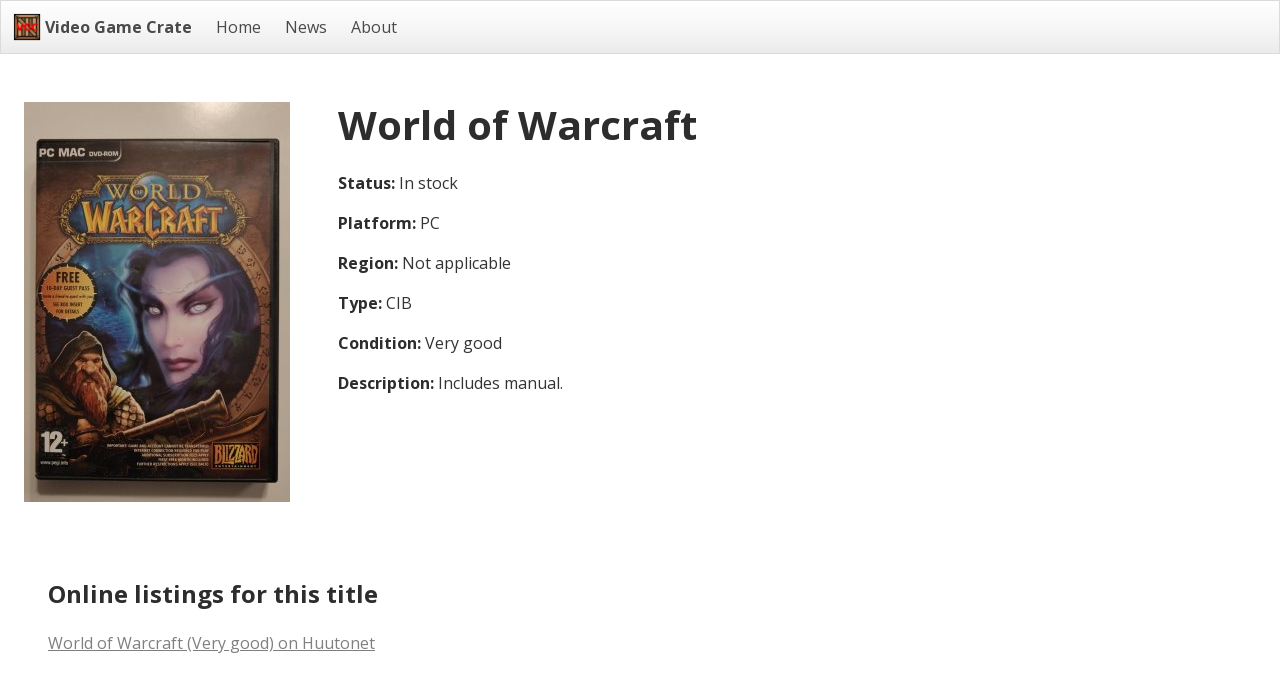

--- FILE ---
content_type: text/html; charset=UTF-8
request_url: https://videogamecrate.shop/products/220/world-of-warcraft-pc-cib
body_size: 1865
content:
<!DOCTYPE html>
<html lang="en">
<head>
    <meta charset="utf-8">
    <meta name="viewport" content="width=device-width, initial-scale=1">
    <link rel="icon" type="image/png" href="https://videogamecrate.shop/favicon.png" sizes="32x32">
    <link rel="stylesheet" href="/css/app.css?id=f77c34b5161b82b8b1a6">
    <title>World of Warcraft - PC - Video Game Crate</title>
<meta name="description" content="Buy used video game World of Warcraft) for PC. This retro game is now in stock and available to purchase on eBay and similar platforms.">
<meta name="google-site-verification" content="P2v8D8MtVlEN8h7LWeAwJcU0mWPwUk_nYOZcwO_CMAM">
<link rel="canonical" href="https://videogamecrate.shop/products/220/world-of-warcraft-pc-cib"/>
<meta property="og:title" content="World of Warcraft - PC" />
<meta property="og:description" content="Buy used video game World of Warcraft) for PC. This retro game is now in stock and available to purchase on eBay and similar platforms." />
<meta property="og:type" content="article" />
<meta property="og:url" content="https://videogamecrate.shop/products/220/world-of-warcraft-pc-cib" />
<meta property="og:image" content="/api/stock/thumbnail_image/TAB66YPB5FBVRDNK" />


<script type="application/ld+json">{"@context":"https://schema.org","@type":"WebPage","name":"Video Game Crate","description":"Online retro video game reseller based in Finland"}</script><script type="application/ld+json">{"@context":"https://schema.org","@type":"BreadCrumbList","name":"Video Game Crate","description":"Online retro video game reseller based in Finland","ItemListElement":[{"type":"ListItem","position":1,"name":"Games","item":"https://videogamecrate.shop"},{"type":"ListItem","position":2,"name":null,"item":"https://videogamecrate.shop/products/220/world-of-warcraft-pc-cib"}]}</script>
    <script type="application/ld+json">
    {
      "@context": "https://schema.org",
      "@type": "WebSite",
      "url": "https://videogamecrate.shop"
    }
    </script>
    <!-- Matomo -->
    <script>
        var _paq = window._paq = window._paq || [];
        /* tracker methods like "setCustomDimension" should be called before "trackPageView" */
        _paq.push(['trackPageView']);
        _paq.push(['enableLinkTracking']);
        (function() {
            var u="//matomo.laivue.com/";
            _paq.push(['setTrackerUrl', u+'matomo.php']);
            _paq.push(['setSiteId', '10']);
            var d=document, g=d.createElement('script'), s=d.getElementsByTagName('script')[0];
            g.async=true; g.src=u+'matomo.js'; s.parentNode.insertBefore(g,s);
        })();
    </script>
    <!-- End Matomo Code -->
</head>
<body>

<nav class="navbar is-light" role="navigation" aria-label="main navigation">
    <div class="navbar-brand">
        <a class="navbar-item" href="https://videogamecrate.shop">
            <img src="https://videogamecrate.shop/logo-small.png" alt="Video Game Crate" title="Video Game Crate">&nbsp;
            <strong>Video Game Crate</strong>
        </a>

        <a role="button" class="navbar-burger burger" aria-label="menu" aria-expanded="false" data-target="navbarMain">
            <span aria-hidden="true"></span>
            <span aria-hidden="true"></span>
            <span aria-hidden="true"></span>
        </a>
    </div>

    <div id="navbarMain" class="navbar-menu">
        <div class="navbar-start">
            <a class="navbar-item " href="https://videogamecrate.shop">Home</a>
            <a class="navbar-item " href="https://videogamecrate.shop/news">News</a>
            <a class="navbar-item " href="https://videogamecrate.shop/about">About</a>
        </div>
    </div>
</nav>

<section class="section" id="content">

    
    <div class="columns">

        <div class="column is-one-quarter">
            <a href="/api/stock/image/TAB66YPB5FBVRDNK" target="_blank"><img src="/api/stock/thumbnail_image/TAB66YPB5FBVRDNK" alt="World of Warcraft"></a>
        </div>

        <div class="column">

            <h1 class="title is-2">World of Warcraft</h1>

            <div class="content">

                <p><strong>Status:</strong> In stock</p>

                <p><strong>Platform:</strong> PC</p>

                <p><strong>Region:</strong> Not applicable</p>

                <p><strong>Type:</strong> CIB</p>

                <p><strong>Condition:</strong> Very good</p>

                <p><strong>Description:</strong> Includes manual.</p>

            </div>

        </div>

    </div>

    <div class="section">

        <h2 class="title is-4">Online listings for this title</h2>

        
                                                    
            <p class="content">
                <a href="https://huuto.net/kohteet/game/627281536" target="_blank">
                    World of Warcraft (Very good) on Huutonet
                </a></p>

        
    </div>


</section>

<footer class="footer">
    <div class="content has-text-centered">
        <p><strong>Video Game Crate</strong> - Retro video game reseller</p>
        <p>
            By <a href="https://polso.info" target="_blank">Kristian Polso</a>. Copyright &copy; 2025. All rights reserved. <a href="https://videogamecrate.shop/terms">Privacy Policy</a>
        </p>
        <p><a href="https://thewhoisdb.com/">Whois Database</a> | <a href="https://peertube-search.com">Search Peertube videos</a> | <a href="https://vgendings.com">Video Game Endings</a></p>
    </div>
</footer>

<script src="/js/app.js?id=ed6f54945b4227c648b8"></script>

</body>
</html>
